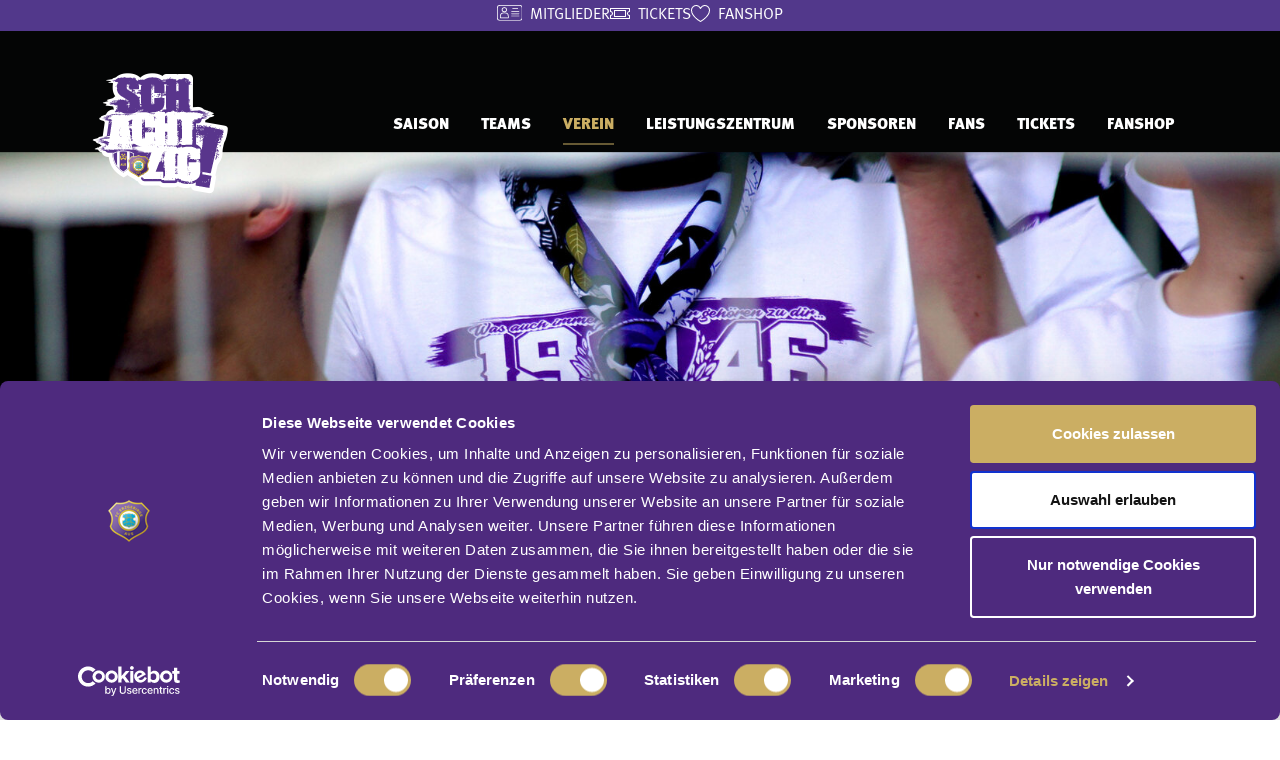

--- FILE ---
content_type: text/html; charset=utf-8
request_url: https://www.fc-erzgebirge.de/verein/mitglieder
body_size: 6646
content:
<!DOCTYPE html>
<html lang="de">
<head>

<meta charset="utf-8">
<!-- 
	Based on the TYPO3 Bootstrap Package by Benjamin Kott - https://www.bootstrap-package.com/

	This website is powered by TYPO3 - inspiring people to share!
	TYPO3 is a free open source Content Management Framework initially created by Kasper Skaarhoj and licensed under GNU/GPL.
	TYPO3 is copyright 1998-2026 of Kasper Skaarhoj. Extensions are copyright of their respective owners.
	Information and contribution at https://typo3.org/
-->


<link rel="shortcut icon" href="/typo3conf/ext/sitepackage/Resources/Public/Icons/favicon.ico" type="image/vnd.microsoft.icon">
<title>Mitglieder - FC Erzgebirge Aue</title>
<meta http-equiv="x-ua-compatible" content="IE=edge" />
<meta name="generator" content="TYPO3 CMS" />
<meta name="viewport" content="width=device-width, initial-scale=1, minimum-scale=1" />
<meta name="robots" content="index,follow" />
<meta name="twitter:card" content="summary" />
<meta name="apple-mobile-web-app-capable" content="no" />
<meta name="google" content="notranslate" />

<link rel="stylesheet" type="text/css" href="/typo3temp/assets/bootstrappackage/fonts/284ba9c5345a729d38fc3d3bb72eea6caaef6180abbc77928e15e42297d05f8b/webfont.css?1769052993" media="all">
<link rel="stylesheet" type="text/css" href="/typo3temp/assets/compressed/merged-d10ea4a3d2d3841fe74e79cf040b4d61-fc820e8a2d65f2192fef3c4b72951533.css?1672844969" media="all">
<link rel="stylesheet" type="text/css" href="/typo3temp/assets/compressed/merged-8da7f3a96c0a234ad537d2dc704b7cdb-4b6fffbc8c5750db6a1e1858e26f22a8.css?1751881753" media="all">
<link as="font" crossorigin="anonymous" rel="preload" type="font/woff2" href="/typo3conf/ext/sitepackage/Resources/Public/Fonts/MetaPro-Normal.woff2?1672842925" >
<link as="font" crossorigin="anonymous" rel="preload" type="font/woff2" href="/typo3conf/ext/sitepackage/Resources/Public/Fonts/MetaPro-NormalItalic.woff2?1672842925" >
<link as="font" crossorigin="anonymous" rel="preload" type="font/woff2" href="/typo3conf/ext/sitepackage/Resources/Public/Fonts/MetaPro-Book.woff2?1672842925" >
<link as="font" crossorigin="anonymous" rel="preload" type="font/woff2" href="/typo3conf/ext/sitepackage/Resources/Public/Fonts/MetaPro-BookItalic.woff2?1672842925" >
<link as="font" crossorigin="anonymous" rel="preload" type="font/woff2" href="/typo3conf/ext/sitepackage/Resources/Public/Fonts/MetaPro-Medium.woff2?1672842925" >
<link as="font" crossorigin="anonymous" rel="preload" type="font/woff2" href="/typo3conf/ext/sitepackage/Resources/Public/Fonts/MetaPro-MediumItalic.woff2?1672842925" >
<link as="font" crossorigin="anonymous" rel="preload" type="font/woff2" href="/typo3conf/ext/sitepackage/Resources/Public/Fonts/MetaPro-Bold.woff2?1672842925" >
<link as="font" crossorigin="anonymous" rel="preload" type="font/woff2" href="/typo3conf/ext/sitepackage/Resources/Public/Fonts/MetaPro-BoldItalic.woff2?1672842925" >
<link as="font" crossorigin="anonymous" rel="preload" type="font/woff2" href="/typo3conf/ext/sitepackage/Resources/Public/Fonts/MetaPro-Black.woff2?1672842925" >
<link as="font" crossorigin="anonymous" rel="preload" type="font/woff2" href="/typo3conf/ext/sitepackage/Resources/Public/Fonts/MetaPro-BlackItalic.woff2?1672842925" >


<script src="/typo3temp/assets/compressed/merged-9868804c1acd13b843a479d697d6b91e-ce3b13d81af520a7ec0a7e6b178438e3.js?1672844969"></script>



<script id="Cookiebot" src="https://consent.cookiebot.com/uc.js" data-cbid="f6e54140-f052-4da4-aa78-0bde4ce61240" type="text/javascript" async></script>        <link rel="prev" href="/verein/geschichte"><link rel="next" href="/verein/mitgliedsantrag">  <script type="text/plain" data-cookieconsent="statistics">
    (function() {
      var gtagScript = document.createElement('script');
      gtagScript.src = 'https://www.googletagmanager.com/gtag/js?id=G-TWPE40Y4F6';
      gtagScript.async = true;
      document.head.appendChild(gtagScript);

      window.dataLayer = window.dataLayer || [];
      function gtag(){dataLayer.push(arguments);}
      gtag('js', new Date());
      gtag('config', 'G-TWPE40Y4F6'); 
    })();
  </script>
<link rel="canonical" href="/verein/mitglieder"/>
</head>
<body id="p8377" class="page-8377 pagelevel-2 language-0 backendlayout-default layout-default">
















<div id="top"></div><div class="body-bg"
         style=""
    ><a class="visually-hidden-focusable" href="#page-content"><span>Zum Hauptinhalt springen</span></a><header id="page-header" class="bp-page-header navbar navbar-mainnavigation navbar-has-image navbar-top"><div class="second-header"><a class="match-highlight__link match-highlight__link--mitglieder second-header--link second-header--no-gap text-white font-size--sm link--no-underline" title="MITGLIEDER" target="_blank" href="https://www.fc-erzgebirge.de/verein/mitglieder"><span>MITGLIEDER</span></a><a class="match-highlight__link match-highlight__link--tickets second-header--link second-header--no-gap text-white font-size--sm link--no-underline" title="TICKETS" target="_blank" href="https://www.fc-erzgebirge.de/tickets/ticketinfos"><span>TICKETS</span></a><a class="match-highlight__link match-highlight__link--shop second-header--link second-header--no-gap text-white font-size--sm link--no-underline" title="FANSHOP" target="_blank" href="https://www.fc-erzgebirge.de/fanshop"><span>FANSHOP</span></a></div><div class="container"><a class="navbar-brand navbar-brand-image" title="Zur Startseite" href="/"><img class="navbar-brand-logo-normal" src="/typo3conf/ext/sitepackage/Resources/Public/Images/logo.png" alt="Logo" height="143" width="143"><img class="navbar-brand-logo-inverted" src="/typo3conf/ext/sitepackage/Resources/Public/Images/logo-inverted.svg" alt="Logo" height="143" width="143"></a><button class="navbar-toggler collapsed" type="button" data-toggle="collapse" data-bs-toggle="collapse" data-target="#mainnavigation" data-bs-target="#mainnavigation" aria-controls="mainnavigation" aria-expanded="false" aria-label="Navigation umschalten"><span class="navbar-toggler-icon"></span><span class="navbar-toggler__text">Menü</span></button><div class="second-header second-header--mobile"><a class="match-highlight__link match-highlight__link--mitglieder second-header--link second-header--no-gap text-white font-size--md link--no-underline" title="MITGLIEDER" target="_blank" href="https://www.fc-erzgebirge.de/verein/mitglieder"></a><a class="match-highlight__link match-highlight__link--tickets second-header--link second-header--no-gap text-white font-size--md link--no-underline" title="TICKETS" target="_blank" href="https://www.fc-erzgebirge.de/tickets/ticketinfos"></a><a class="match-highlight__link match-highlight__link--shop second-header--link second-header--no-gap text-white font-size--md link--no-underline" title="FANSHOP" target="_blank" href="https://www.fc-erzgebirge.de/fanshop"></a></div><nav id="mainnavigation" class="collapse navbar-collapse"><ul class="navbar-nav"><li class="nav-item dropdown dropdown-hover"><a
                                href="/aktuelles"
                                id="nav-item-89"
                                class="nav-link dropdown-toggle"
                                target="_self"
                                rel=""
                                aria-haspopup="true"
                                aria-expanded="false"
                            ><span class="nav-link-text font-weight--boldest">SAISON</span></a><ul class="dropdown-menu" aria-labelledby="nav-item-89"><li><a
                                                        href="/aktuelles"
                                                        class="dropdown-item "
                                                        target="_self"
                                                        rel=""
                                                    ><span class="dropdown-text">Aktuelles</span></a></li><li><a
                                                        href="/saison/spieltage"
                                                        class="dropdown-item "
                                                        target="_self"
                                                        rel=""
                                                    ><span class="dropdown-text">Spieltage</span></a></li><li><a
                                                        href="/saison/tabelle"
                                                        class="dropdown-item "
                                                        target="_self"
                                                        rel=""
                                                    ><span class="dropdown-text">Tabelle</span></a></li><li><a
                                                        href="/spielplan/spielplan-202425-1"
                                                        class="dropdown-item "
                                                        target="_self"
                                                        rel=""
                                                    ><span class="dropdown-text">Spielplan</span></a></li><li><a
                                                        href="/saison/presse"
                                                        class="dropdown-item "
                                                        target="_self"
                                                        rel=""
                                                    ><span class="dropdown-text">Presse</span></a></li></ul></li><li class="nav-item dropdown dropdown-hover"><a
                                href="/teams/1-mannschaft-2025"
                                id="nav-item-90"
                                class="nav-link dropdown-toggle"
                                target="_self"
                                rel=""
                                aria-haspopup="true"
                                aria-expanded="false"
                            ><span class="nav-link-text font-weight--boldest">TEAMS</span></a><ul class="dropdown-menu" aria-labelledby="nav-item-90"><li><a
                                                        href="/teams/1-mannschaft-2025"
                                                        class="dropdown-item "
                                                        target="_self"
                                                        rel=""
                                                    ><span class="dropdown-text">1. Mannschaft</span></a></li><li><a
                                                        href="/teams/nachwuchs-2526/u19-a-junioren"
                                                        class="dropdown-item "
                                                        target="_self"
                                                        rel=""
                                                    ><span class="dropdown-text">Nachwuchs</span></a></li><li><a
                                                        href="/teams/frauen2526/1-frauen"
                                                        class="dropdown-item "
                                                        target="_self"
                                                        rel=""
                                                    ><span class="dropdown-text">Frauen</span></a></li><li><a
                                                        href="/teams/vereinsspielplan"
                                                        class="dropdown-item "
                                                        target="_self"
                                                        rel=""
                                                    ><span class="dropdown-text">Vereinsspielplan</span></a></li><li><a
                                                        href="/traditionsteam"
                                                        class="dropdown-item "
                                                        target="_self"
                                                        rel=""
                                                    ><span class="dropdown-text">Traditionsteam</span></a></li></ul></li><li class="nav-item active dropdown dropdown-hover"><a
                                href="/verein/nachhaltigkeit"
                                id="nav-item-91"
                                class="nav-link dropdown-toggle"
                                target="_self"
                                rel=""
                                aria-haspopup="true"
                                aria-expanded="false"
                            ><span class="nav-link-text font-weight--boldest">VEREIN</span></a><ul class="dropdown-menu" aria-labelledby="nav-item-91"><li><a
                                                        href="/verein/nachhaltigkeit"
                                                        class="dropdown-item "
                                                        target="_self"
                                                        rel=""
                                                    ><span class="dropdown-text">Nachhaltigkeit</span></a></li><li><a
                                                        href="/verein/spendenkonto"
                                                        class="dropdown-item "
                                                        target="_self"
                                                        rel=""
                                                    ><span class="dropdown-text">Spendenkonto</span></a></li><li><a
                                                        href="/verein/ansprechpartner"
                                                        class="dropdown-item "
                                                        target="_self"
                                                        rel=""
                                                    ><span class="dropdown-text">Ansprechpartner</span></a></li><li><a
                                                        href="/verein/jobs"
                                                        class="dropdown-item "
                                                        target="_self"
                                                        rel=""
                                                    ><span class="dropdown-text">Jobs</span></a></li><li><a
                                                        href="/verein/gremien/vorstand"
                                                        class="dropdown-item "
                                                        target="_self"
                                                        rel=""
                                                    ><span class="dropdown-text">Gremien</span></a></li><li><a
                                                        href="/verein/geschichte"
                                                        class="dropdown-item "
                                                        target="_self"
                                                        rel=""
                                                    ><span class="dropdown-text">Geschichte</span></a></li><li><a
                                                        href="/verein/mitglieder"
                                                        class="dropdown-item active"
                                                        target="_self"
                                                        rel=""
                                                    ><span class="dropdown-text">Mitglieder <span class="visually-hidden">(current)</span></span></a></li><li><a
                                                        href="/verein/mitgliedsantrag"
                                                        class="dropdown-item "
                                                        target="_self"
                                                        rel=""
                                                    ><span class="dropdown-text">Mitgliedsantrag</span></a></li><li><a
                                                        href="/verein/lebenslange-mitgliedschaft"
                                                        class="dropdown-item "
                                                        target="_self"
                                                        rel=""
                                                    ><span class="dropdown-text">lebenslange Mitgliedschaft</span></a></li><li><a
                                                        href="/verein/geschenkmitgliedschaft"
                                                        class="dropdown-item "
                                                        target="_self"
                                                        rel=""
                                                    ><span class="dropdown-text">Geschenkmitgliedschaft</span></a></li><li><a
                                                        href="/verein/abteilungen"
                                                        class="dropdown-item "
                                                        target="_self"
                                                        rel=""
                                                    ><span class="dropdown-text">Abteilungen</span></a></li><li><a
                                                        href="/verein/satzung"
                                                        class="dropdown-item "
                                                        target="_self"
                                                        rel=""
                                                    ><span class="dropdown-text">Satzung</span></a></li><li><a
                                                        href="/verein/stadion/erzgebirgsstadion"
                                                        class="dropdown-item "
                                                        target="_self"
                                                        rel=""
                                                    ><span class="dropdown-text">Stadion</span></a></li></ul></li><li class="nav-item dropdown dropdown-hover"><a
                                href="/leistungszentrum/news"
                                id="nav-item-92"
                                class="nav-link dropdown-toggle"
                                target="_self"
                                rel=""
                                aria-haspopup="true"
                                aria-expanded="false"
                            ><span class="nav-link-text font-weight--boldest">LEISTUNGSZENTRUM</span></a><ul class="dropdown-menu" aria-labelledby="nav-item-92"><li><a
                                                        href="/leistungszentrum/news"
                                                        class="dropdown-item "
                                                        target="_self"
                                                        rel=""
                                                    ><span class="dropdown-text">News</span></a></li><li><a
                                                        href="/leistungszentrum/leitbild"
                                                        class="dropdown-item "
                                                        target="_self"
                                                        rel=""
                                                    ><span class="dropdown-text">Leitbild &amp; strategische Ausrichtung</span></a></li><li><a
                                                        href="/leistungszentrum/leitbild-kinderschutz"
                                                        class="dropdown-item "
                                                        target="_self"
                                                        rel=""
                                                    ><span class="dropdown-text">Leitbild Kinderschutz</span></a></li><li><a
                                                        href="/leistungszentrum/fussballausbildung"
                                                        class="dropdown-item "
                                                        target="_self"
                                                        rel=""
                                                    ><span class="dropdown-text">Fußballausbildung</span></a></li><li><a
                                                        href="/leistungszentrum/konzeption-schulischer-betreuung"
                                                        class="dropdown-item "
                                                        target="_self"
                                                        rel=""
                                                    ><span class="dropdown-text">Konzeption schulischer Betreuung</span></a></li><li><a
                                                        href="/leistungszentrum/duale-karriere"
                                                        class="dropdown-item "
                                                        target="_self"
                                                        rel=""
                                                    ><span class="dropdown-text">duale Karriere</span></a></li><li><a
                                                        href="/leistungszentrum/internat-und-betreuung"
                                                        class="dropdown-item "
                                                        target="_self"
                                                        rel=""
                                                    ><span class="dropdown-text">Internat und Betreuung</span></a></li><li><a
                                                        href="/leistungszentrum/verhaltenskodex-trainer"
                                                        class="dropdown-item "
                                                        target="_self"
                                                        rel=""
                                                    ><span class="dropdown-text">Verhaltenskodex</span></a></li><li><a
                                                        href="/leistungszentrum/probetraining"
                                                        class="dropdown-item "
                                                        target="_self"
                                                        rel=""
                                                    ><span class="dropdown-text">Probetraining</span></a></li><li><a
                                                        href="/leistungszentrum/veilchencamps"
                                                        class="dropdown-item "
                                                        target="_self"
                                                        rel=""
                                                    ><span class="dropdown-text">Veilchencamps</span></a></li></ul></li><li class="nav-item dropdown dropdown-hover"><a
                                href="/sponsoren/sponsorenvorstellungen"
                                id="nav-item-93"
                                class="nav-link dropdown-toggle"
                                target="_self"
                                rel=""
                                aria-haspopup="true"
                                aria-expanded="false"
                            ><span class="nav-link-text font-weight--boldest">SPONSOREN</span></a><ul class="dropdown-menu" aria-labelledby="nav-item-93"><li><a
                                                        href="/sponsoren/sponsorenvorstellungen"
                                                        class="dropdown-item "
                                                        target="_self"
                                                        rel=""
                                                    ><span class="dropdown-text">Sponsorenvorstellungen</span></a></li><li><a
                                                        href="/sponsoren/sponsoring"
                                                        class="dropdown-item "
                                                        target="_self"
                                                        rel=""
                                                    ><span class="dropdown-text">Sponsoring</span></a></li><li><a
                                                        href="/sponsoren/uebersicht"
                                                        class="dropdown-item "
                                                        target="_self"
                                                        rel=""
                                                    ><span class="dropdown-text">Übersicht</span></a></li><li><a
                                                        href="/sponsoren/foerderkreis"
                                                        class="dropdown-item "
                                                        target="_self"
                                                        rel=""
                                                    ><span class="dropdown-text">Förderkreis</span></a></li></ul></li><li class="nav-item dropdown dropdown-hover"><a
                                href="/fans/fan-news"
                                id="nav-item-94"
                                class="nav-link dropdown-toggle"
                                target="_self"
                                rel=""
                                aria-haspopup="true"
                                aria-expanded="false"
                            ><span class="nav-link-text font-weight--boldest">FANS</span></a><ul class="dropdown-menu" aria-labelledby="nav-item-94"><li><a
                                                        href="/fans/fan-news"
                                                        class="dropdown-item "
                                                        target="_self"
                                                        rel=""
                                                    ><span class="dropdown-text">Fan-News</span></a></li><li><a
                                                        href="/fans/offizielle-fanclubs"
                                                        class="dropdown-item "
                                                        target="_self"
                                                        rel=""
                                                    ><span class="dropdown-text">Offizielle Fanclubs</span></a></li><li><a
                                                        href="/fans/fanbeauftragter"
                                                        class="dropdown-item "
                                                        target="_self"
                                                        rel=""
                                                    ><span class="dropdown-text">Fanbeauftragter</span></a></li><li><a
                                                        href="/fans/team-barrierefrei"
                                                        class="dropdown-item "
                                                        target="_self"
                                                        rel=""
                                                    ><span class="dropdown-text">Team Barrierefrei</span></a></li><li><a
                                                        href="/fans/steigerfunk"
                                                        class="dropdown-item "
                                                        target="_self"
                                                        rel=""
                                                    ><span class="dropdown-text">Steigerfunk</span></a></li><li><a
                                                        href="/fans/audioguide-fuer-sehbehinderte"
                                                        class="dropdown-item "
                                                        target="_self"
                                                        rel=""
                                                    ><span class="dropdown-text">Audioguide für Sehbehinderte</span></a></li><li><a
                                                        href="/fans/fanprojekt"
                                                        class="dropdown-item "
                                                        target="_self"
                                                        rel=""
                                                    ><span class="dropdown-text">Fanprojekt</span></a></li><li><a
                                                        href="/fans/infos-fuer-gaestefans"
                                                        class="dropdown-item "
                                                        target="_self"
                                                        rel=""
                                                    ><span class="dropdown-text">Infos für Gästefans</span></a></li><li><a
                                                        href="/fans/gruesse-auf-der-videowand"
                                                        class="dropdown-item "
                                                        target="_self"
                                                        rel=""
                                                    ><span class="dropdown-text">Grüße auf der Videowand</span></a></li><li><a
                                                        href="/fans/kidsclub"
                                                        class="dropdown-item "
                                                        target="_self"
                                                        rel=""
                                                    ><span class="dropdown-text">KidsClub</span></a></li></ul></li><li class="nav-item dropdown dropdown-hover"><a
                                href="/tickets/ticketinfos"
                                id="nav-item-95"
                                class="nav-link dropdown-toggle"
                                target="_self"
                                rel=""
                                aria-haspopup="true"
                                aria-expanded="false"
                            ><span class="nav-link-text font-weight--boldest">TICKETS</span></a><ul class="dropdown-menu" aria-labelledby="nav-item-95"><li><a
                                                        href="https://customer59.ticketing.cloud.sap/shop?shopid=103"
                                                        class="dropdown-item "
                                                        target="_blank"
                                                        rel="noopener noreferrer"
                                                    ><span class="dropdown-text">OnlineShop</span></a></li><li><a
                                                        href="/tickets/ticketinfos"
                                                        class="dropdown-item "
                                                        target="_self"
                                                        rel=""
                                                    ><span class="dropdown-text">Ticketinfos</span></a></li><li><a
                                                        href="/tickets/vip-tickets"
                                                        class="dropdown-item "
                                                        target="_self"
                                                        rel=""
                                                    ><span class="dropdown-text">VIP-Tickets</span></a></li><li><a
                                                        href="/tickets/vorverkaufsstellen"
                                                        class="dropdown-item "
                                                        target="_self"
                                                        rel=""
                                                    ><span class="dropdown-text">Vorverkaufsstellen</span></a></li><li><a
                                                        href="/tickets/stadionfuehrungen"
                                                        class="dropdown-item "
                                                        target="_self"
                                                        rel=""
                                                    ><span class="dropdown-text">Stadionführungen</span></a></li></ul></li><li class="nav-item"><a
                                href="https://www.fc-erzgebirge.shop"
                                id="nav-item-8360"
                                class="nav-link "
                                target="_self"
                                rel=""
                                aria-haspopup="false"
                                aria-expanded="true"
                            ><span class="nav-link-text font-weight--boldest">FANSHOP</span></a></li></ul></nav><div class="navbar-brand-slogan"><img alt="Im Schacht brennt Licht" src="/typo3conf/ext/sitepackage/Resources/Public/Images/schacht.png" width="220" height="161" /></div></div></header><a id="c17484"></a><div id="carousel-17484" class="carousel carousel-small carousel-fade slide" data-interval="5000" data-wrap="true" data-ride="carousel" data-bs-interval="5000" data-bs-wrap="true" data-bs-ride="carousel"><div class="carousel-inner"><div class="item active carousel-item carousel-item-layout-secondary carousel-item-type-background_image" data-itemno="0" style=""><div class="carousel-backgroundimage-container"><div id="carousel-backgroundimage-17484-31" class="carousel-backgroundimage"><style>#carousel-backgroundimage-17484-31 { background-image: url('/fileadmin/_processed_/1/e/csm_DSC03110_ad7ecbeac7.jpg'); } @media (min-width: 576px) { #carousel-backgroundimage-17484-31 { background-image: url('/fileadmin/_processed_/1/e/csm_DSC03110_b102991dbe.jpg'); } } @media (min-width: 768px) { #carousel-backgroundimage-17484-31 { background-image: url('/fileadmin/_processed_/1/e/csm_DSC03110_bca4e89fe5.jpg'); } } @media (min-width: 992px) { #carousel-backgroundimage-17484-31 { background-image: url('/fileadmin/_processed_/1/e/csm_DSC03110_eb85c319af.jpg'); } } @media (min-width: 1200px) { #carousel-backgroundimage-17484-31 { background-image: url('/fileadmin/_processed_/1/e/csm_DSC03110_d52a39addb.jpg'); } } @media (min-width: 1400px) { #carousel-backgroundimage-17484-31 { background-image: url('/fileadmin/_processed_/1/e/csm_DSC03110_47cb272d1a.jpg'); } } </style></div></div><div class="carousel-content"></div></div></div></div><div id="page-content" class="bp-page-content main-section"><!--TYPO3SEARCH_begin--><div class="section section-default"><div id="c17500" class="frame frame-size-default frame-default frame-type-header frame-layout-default frame-background-light frame-no-backgroundimage frame-space-before-none frame-space-after-none"><div class="frame-group-container"><div class="frame-group-inner"><div class="frame-container frame-container-default"><div class="frame-inner"><header><h2 class="   "><span>Mitgliedschaft</span></h2></header></div></div></div></div></div><div id="c17485" class="frame frame-size-default frame-default frame-type-container_2_columns frame-layout-default frame-background-light frame-no-backgroundimage frame-space-before-none frame-space-after-none"><div class="frame-group-container"><div class="frame-group-inner"><div class="frame-container frame-container-default"><div class="frame-inner"><div class="contentcontainer" data-container-identifier="container_2_columns"><div class="contentcontainer-column" data-container-column="left"><div id="c17490" class="frame frame-size-default frame-default frame-type-image frame-layout-default frame-background-light frame-no-backgroundimage frame-space-before-none frame-space-after-none"><div class="frame-group-container"><div class="frame-group-inner"><div class="frame-container frame-container-default"><div class="frame-inner"><header><h3 class="  none none"><span>Schachtausweis</span></h3></header><div class="gallery-row"><div class="gallery-item gallery-item-size-1"><figure class="image"><a class="lightbox" rel="lightbox-group-17490" href="/fileadmin/_processed_/6/0/csm_frontmga4_1_b224b17d51.png" data-lightbox-width="1200" data-lightbox-height="768" data-lightbox-caption=""><picture><source data-variant="default" data-maxwidth="620" media="(min-width: 1400px)" srcset="/fileadmin/_processed_/6/0/csm_frontmga4_1_831efb0dc9.png 1x"><source data-variant="xlarge" data-maxwidth="530" media="(min-width: 1200px)" srcset="/fileadmin/_processed_/6/0/csm_frontmga4_1_e0b8f2a957.png 1x"><source data-variant="large" data-maxwidth="440" media="(min-width: 992px)" srcset="/fileadmin/_processed_/6/0/csm_frontmga4_1_af467cb957.png 1x"><source data-variant="medium" data-maxwidth="320" media="(min-width: 768px)" srcset="/fileadmin/_processed_/6/0/csm_frontmga4_1_3a70d60c79.png 1x"><source data-variant="small" data-maxwidth="500" media="(min-width: 576px)" srcset="/fileadmin/_processed_/6/0/csm_frontmga4_1_305389073a.png 1x"><source data-variant="extrasmall" data-maxwidth="374"  srcset="/fileadmin/_processed_/6/0/csm_frontmga4_1_beeeffd308.png 1x"><img loading="lazy" src="/fileadmin/_processed_/6/0/csm_frontmga4_1_ac094136ce.png" width="620" height="398" intrinsicsize="620x398" title="" alt=""></picture></a></figure></div></div></div></div></div></div></div><div id="c17498" class="frame frame-size-default frame-default frame-type-text frame-layout-default frame-background-light frame-no-backgroundimage frame-space-before-none frame-space-after-none"><div class="frame-group-container"><div class="frame-group-inner"><div class="frame-container frame-container-default"><div class="frame-inner"><header><h3 class="  none none"><span>Kontakt</span></h3></header><div class="well"><p>Telefon: 03771-598233737<br> Fax:&nbsp; 03771-598233029<br> eMail: <a href="mailto:mitglieder@fc-erzgebirge.de" class="link-mail">mitglieder@fc-erzgebirge.de</a></p></div></div></div></div></div></div></div><div class="contentcontainer-column" data-container-column="right"><div id="c17488" class="frame frame-size-default frame-default frame-type-text frame-layout-default frame-background-light frame-no-backgroundimage frame-space-before-none frame-space-after-none"><div class="frame-group-container"><div class="frame-group-inner"><div class="frame-container frame-container-default"><div class="frame-inner"><header><h3 class="  none none"><span>Vorteile</span></h3></header><ul class="list-normal"><li>10 % Rabatt beim Kauf von nicht ermäßigten oder reduzierten Fanartikeln im Fan- &amp; OnlineShop</li><li>Ausstellung eines personalisierten Mitgliedsausweises</li><li>exklusiver Mitgliederschal</li><li>Mitgliedertarif für Saison-Abotickets (Liga-Heimspiele)</li><li>Vorkaufsrecht bei ausgewählten Liga- und DFB-Pokalspielen</li><li>Stimm- und Mitspracherecht bei der jährlichen Mitgliederversammlung</li></ul></div></div></div></div></div><div id="c17491" class="frame frame-size-default frame-default frame-type-text frame-layout-default frame-background-light frame-no-backgroundimage frame-space-before-none frame-space-after-none"><div class="frame-group-container"><div class="frame-group-inner"><div class="frame-container frame-container-default"><div class="frame-inner"><p>Tragen auch Sie Lila-Weiß im Herzen? Fiebern Sie Spieltag für Spieltag mit unseren Jungs auf dem Spielfeld mit? Interessiert Sie das Geschehen im Verein? Machen Sie Ihre Leidenschaft ganz offiziell! Unterstützen Sie Ihre Mannschaft mit einer Veilchen- Mitgliedschaft. Sie werden nicht nur Teil einer langen Tradition. Sie genießen darüber hinaus die mit einer Mitgliedschaft verbundenen Vorteile in vollen Zügen.</p></div></div></div></div></div><div id="c17499" class="frame frame-size-default frame-default frame-type-text frame-layout-default frame-background-light frame-no-backgroundimage frame-space-before-none frame-space-after-none"><div class="frame-group-container"><div class="frame-group-inner"><div class="frame-container frame-container-default"><div class="frame-inner"><p><a href="https://www.fc-erzgebirge.de/verein/mitgliedsantrag" target="_blank" class="btn btn-primary">Onlineantrag</a>&nbsp; <a href="/fileadmin/newsletter/mitglied/Beschl._Beitragsordnung_des_FC_Erzgebirge_Aue_e.V._vom_18.11.23.pdf" class="btn btn-primary">Beitragsordnung</a>&nbsp; <a href="/fileadmin/user_upload/Mitgliederwerbung_Flyer_DL_23_24_druck.pdf" class="btn btn-primary">Druckversion</a></p></div></div></div></div></div></div></div></div></div></div></div></div><div id="c26620" class="frame frame-size-default frame-default frame-type-html frame-layout-default frame-background-light frame-no-backgroundimage frame-space-before-none frame-space-after-none"><div class="frame-group-container"><div class="frame-group-inner"><div class="frame-container frame-container-default"><div class="frame-inner"><embed style="width: 100%;height: 400px;" src="/fileadmin/user_upload/html/fce-mv.html"></div></div></div></div></div></div><!--TYPO3SEARCH_end--></div><footer id="page-footer" class="bp-page-footer"><section class="section footer-section footer-section-sponsors background--primary"><div class="container"><div class="swiper-container swiper--sponsor user-select-none"><div class="swiper"><div class="swiper-wrapper"><div class="swiper-slide"><img src="/fileadmin/sponsors/aok-plus.png" width="767" height="231" alt="" /></div><div class="swiper-slide"><img src="/fileadmin/sponsors/burdenski.png" width="523" height="231" alt="" /></div><div class="swiper-slide"><img src="/fileadmin/sponsors/cac_2024.png" width="516" height="277" alt="" /></div><div class="swiper-slide"><img src="/fileadmin/sponsors/erzgebirgs-sparkasse.png" width="721" height="323" alt="" /></div><div class="swiper-slide"><img src="/fileadmin/sponsors/guk.png" width="523" height="231" alt="" /></div><div class="swiper-slide"><img src="/fileadmin/sponsors/mbr.png.old" width="0" height="0" alt="" /></div><div class="swiper-slide"><img src="/fileadmin/sponsors/mbr.png" width="323" height="323" alt="" /></div><div class="swiper-slide"><img src="/fileadmin/sponsors/nickelhuette-aue.png" width="1643" height="330" alt="" /></div><div class="swiper-slide"><img src="/fileadmin/sponsors/SKS_1c.png" width="632" height="416" alt="" /></div><div class="swiper-slide"><img src="/fileadmin/sponsors/turbo-fuer-talente.png" width="747" height="231" alt="" /></div><div class="swiper-slide"><img src="/fileadmin/sponsors/Vollmann_logo.png" width="1643" height="330" alt="" /></div><div class="swiper-slide"><img src="/fileadmin/sponsors/wernesgruener.png" width="71" height="64" alt="" /></div></div></div></div></div></section><section class="section footer-section footer-section-content"><div class="container"><div class="section-row"><div class="section-column footer-section-content-column footer-section-content-column-left"></div><div class="section-column footer-section-content-column footer-section-content-column-middle"></div><div class="section-column footer-section-content-column footer-section-content-column-right"></div></div></div></section><section class="section footer-section footer-section-meta background--tertiary"><div class="frame frame-background-none frame-space-before-none frame-space-after-none"><div class="frame-group-container"><div class="frame-group-inner"><div class="frame-container"><div class="frame-inner"><div class="container"><div class="section-row"><a href="/"><div class="footerLogo"><img alt="FC Erzgebirge Aue Logo" src="/typo3conf/ext/sitepackage/Resources/Public/Images/logo_large.png" width="1000" height="1000" /></div></a><!-- !important -- this file unique and does NOT override a parent file --><div class="contact"><p class="h5 mb-4">Kontakt</p><p class="no-margin--bottom text-white">FC Erzgebirge Aue e. V.</p><p class="no-margin--bottom text-white">Gerd-Schädlich-Platz 1</p><p class="no-margin--bottom text-white">08280 Aue - Bad Schlema</p></div><div class="footer-meta"><p class="h5 mb-4">Rechtliches</p><ul id="meta_menu" class="meta-menu"><li class=""><a
                    href="/haftungsausschluss"
                    target="_self"
                    rel=""
                ><span>Haftungsausschluss</span></a></li><li class=""><a
                    href="/datenschutz"
                    target="_self"
                    rel=""
                ><span>Datenschutz</span></a></li><li class=""><a
                    href="/impressum"
                    target="_self"
                    rel=""
                ><span>Impressum</span></a></li></ul></div><div class="footer-sociallinks"><p class="h5">Social Media</p><div class="sociallinks"><ul class="sociallinks-list"><li class="sociallinks-item sociallinks-item-facebook" title="Facebook"><a class="sociallinks-link sociallinks-link-facebook" href="https://www.facebook.com/FCErzgebirgeAue/" rel="noopener" target="_blank"><span class="sociallinks-link-icon bootstrappackageicon bootstrappackageicon-facebook"></span><span class="sociallinks-link-label">Facebook</span></a></li><li class="sociallinks-item sociallinks-item-twitter" title="Twitter"><a class="sociallinks-link sociallinks-link-twitter" href="https://twitter.com/FCErzgebirgeAue" rel="noopener" target="_blank"><span class="sociallinks-link-icon bootstrappackageicon bootstrappackageicon-twitter"></span><span class="sociallinks-link-label">Twitter</span></a></li><li class="sociallinks-item sociallinks-item-instagram" title="Instagram"><a class="sociallinks-link sociallinks-link-instagram" href="https://www.instagram.com/fcerzgebirgeaue" rel="noopener" target="_blank"><span class="sociallinks-link-icon bootstrappackageicon bootstrappackageicon-instagram"></span><span class="sociallinks-link-label">Instagram</span></a></li><li class="sociallinks-item sociallinks-item-youtube" title="YouTube"><a class="sociallinks-link sociallinks-link-youtube" href="https://www.youtube.com/channel/UChnv2SceLVgWU-mRoOVGKSA" rel="noopener" target="_blank"><span class="sociallinks-link-icon bootstrappackageicon bootstrappackageicon-youtube"></span><span class="sociallinks-link-label">YouTube</span></a></li><li class="sociallinks-item sociallinks-item-tiktok" title="TikTok"><a class="sociallinks-link sociallinks-link-tiktok" href="https://www.tiktok.com/@fcerzgebirge" rel="noopener" target="_blank"><span class="sociallinks-link-icon bootstrappackageicon bootstrappackageicon-tiktok"></span><span class="sociallinks-link-label">TikTok</span></a></li></ul></div></div></div></div></div></div></div></div></div></section></footer><a class="scroll-top" title="Nach oben rollen" href="#top"><span class="scroll-top-icon"></span></a></div>
<script src="/typo3temp/assets/compressed/merged-ad0afdeb4de0912244794078292773d4-6d86b5bc7a2909eb980ccf42e2b06246.js?1672844969"></script>
<script src="/typo3temp/assets/compressed/merged-184ac7e249e4364a9ab78e8148e28237-c6ce46533b3900b8cf1388c49d14100a.js?1672846834"></script>


</body>
</html>

--- FILE ---
content_type: text/html; charset=utf-8
request_url: https://www.fc-erzgebirge.de/fileadmin/user_upload/html/fce-mv.html
body_size: 794
content:
<!DOCTYPE HTML>
<html>
<head>  
<script>
window.onload = function () {

var chart = new CanvasJS.Chart("chartContainer", {
	animationEnabled: true,
	title:{
		text: "Mitgliederentwicklung beim FCE"
	},
	axisX: {
		valueFormatString: "MMM,YY"
	},
	axisY: {
		title: "Anzahl",
		suffix: ""
	},
	legend:{
		cursor: "pointer",
		fontSize: 16,
		itemclick: toggleDataSeries
	},
	toolTip:{
		shared: true
	},
	data: [{
		name: "Gesamt",
		type: "spline",
		yValueFormatString: "",
		showInLegend: true,
		dataPoints: [
			{ x: new Date(2008,0,1), y: 1132 },
			{ x: new Date(2009,0,1), y: 1201 },
			{ x: new Date(2010,0,1), y: 1302 },
			{ x: new Date(2011,0,1), y: 2004 },
			{ x: new Date(2012,0,1), y: 2446 },
			{ x: new Date(2013,0,1), y: 2540 },
			{ x: new Date(2014,0,1), y: 2562 },
          	{ x: new Date(2015,0,1), y: 2857 },
          	{ x: new Date(2016,0,1), y: 5968 },
          	{ x: new Date(2017,0,1), y: 6751 },
          	{ x: new Date(2018,0,1), y: 6700 },
          	{ x: new Date(2019,0,1), y: 7149 },
          	{ x: new Date(2020,0,1), y: 8609 },
            { x: new Date(2021,0,1), y: 9187},
{ x: new Date(2022,4,27), y: 9310},
{ x: new Date(2023,11,5), y: 9352},
{ x: new Date(2024,5,15), y: 9110},          
{ x: new Date(2024,10,8), y: 9548},
{ x: new Date(2025,2,28), y: 9428},
{ x: new Date(2025,7,6), y: 9633}


		]
	},
	{
		name: "weiblich",
		type: "spline",
		yValueFormatString: "",
		showInLegend: true,
		dataPoints: [
			{ x: new Date(2008,0,1), y: 295 },
			{ x: new Date(2009,0,1), y: 310 },
			{ x: new Date(2010,0,1), y: 330 },
			{ x: new Date(2011,0,1), y: 480 },
			{ x: new Date(2012,0,1), y: 514 },
			{ x: new Date(2013,0,1), y: 507 },
			{ x: new Date(2014,0,1), y: 525 },
          	{ x: new Date(2015,0,1), y: 552 },
          	{ x: new Date(2016,0,1), y: 1220 },
          	{ x: new Date(2017,0,1), y: 1392 },
          	{ x: new Date(2018,0,1), y: 1372 },
          	{ x: new Date(2019,0,1), y: 1500 },
          	{ x: new Date(2020,0,1), y: 1869 },
            { x: new Date(2021,0,1), y: 1977},
{ x: new Date(2022,4,27), y: 2004},
{ x: new Date(2023,5,11), y: 2009},
{ x: new Date(2024,5,15), y: 1938},
{ x: new Date(2024,10,8), y: 2062},
{ x: new Date(2025,2,28), y: 2023},
          { x: new Date(2025,7,6), y: 2083}

		]
	},
	{
		name: "männlich",
		type: "spline",
		yValueFormatString: "",
		showInLegend: true,
		dataPoints: [
			{ x: new Date(2008,0,1), y: 837 },
			{ x: new Date(2009,0,1), y: 891 },
			{ x: new Date(2010,0,1), y: 972 },
			{ x: new Date(2011,0,1), y: 1524 },
			{ x: new Date(2012,0,1), y: 1932 },
			{ x: new Date(2013,0,1), y: 2033 },
			{ x: new Date(2014,0,1), y: 2037 },
          	{ x: new Date(2015,0,1), y: 2305 },
          	{ x: new Date(2016,0,1), y: 4748 },
          	{ x: new Date(2017,0,1), y: 5359 },
          	{ x: new Date(2018,0,1), y: 5328 },
          	{ x: new Date(2019,0,1), y: 5649 },
          	{ x: new Date(2020,0,1), y: 6740 },
            { x: new Date(2021,0,1), y: 7210},
{ x: new Date(2022,4,27), y: 7306},
{ x: new Date(2023,5,11), y: 7334},
{ x: new Date(2024,5,15), y: 7172},
{ x: new Date(2024,10,8), y: 7486},
{ x: new Date(2025,2,28), y: 7405},
{ x: new Date(2025,7,6), y: 7550}
          
		]
	}]
});
chart.render();

function toggleDataSeries(e){
	if (typeof(e.dataSeries.visible) === "undefined" || e.dataSeries.visible) {
		e.dataSeries.visible = false;
	}
	else{
		e.dataSeries.visible = true;
	}
	chart.render();
}

}
</script>
</head>
<body>
<div id="chartContainer" style="height: 370px; max-width: 920px; margin: 0px auto;"></div>
<script src="https://canvasjs.com/assets/script/canvasjs.min.js"></script>
</body>
</html>

--- FILE ---
content_type: image/svg+xml
request_url: https://www.fc-erzgebirge.de/typo3conf/ext/sitepackage/Resources/Public/Icons/x.svg
body_size: 257
content:
<svg id="Gruppe_10754" data-name="Gruppe 10754" xmlns="http://www.w3.org/2000/svg" width="24" height="24" viewBox="0 0 24 24">
  <path id="Pfad_319" d="M302.738,248.259l5.4,7.725h-2.216l-4.407-6.3h0l-.647-.925-5.148-7.364h2.216l4.155,5.943Z" transform="translate(-289.936 -236.668)" fill="#52388b"/>
  <path id="Pfad_320" d="M21.407,0H2.593A2.593,2.593,0,0,0,0,2.593V21.407A2.593,2.593,0,0,0,2.593,24H21.407A2.593,2.593,0,0,0,24,21.407V2.593A2.593,2.593,0,0,0,21.407,0Zm-6.1,20.352-4.46-6.491L5.264,20.352H3.821l6.386-7.423L3.821,3.635H8.692l4.223,6.146L18.2,3.635h1.443l-6.09,7.079h0l6.623,9.639Z" transform="translate(0)" fill="#52388b"/>
</svg>


--- FILE ---
content_type: image/svg+xml
request_url: https://www.fc-erzgebirge.de/typo3conf/ext/sitepackage/Resources/Public/Icons/mitglieder.svg
body_size: 1660
content:
<svg id="mitglieder" xmlns="http://www.w3.org/2000/svg" width="24.551" height="16.277" viewBox="0 0 24.551 16.277">
  <path id="Pfad_321" data-name="Pfad 321" d="M29.73,26.708H10.771a2.8,2.8,0,0,0-2.8,2.8V40.189a2.8,2.8,0,0,0,2.8,2.8H29.73a2.8,2.8,0,0,0,2.8-2.8V29.5a2.8,2.8,0,0,0-2.8-2.8Zm2.032,13.481a2.035,2.035,0,0,1-2.032,2.032H10.771a2.035,2.035,0,0,1-2.032-2.032V29.5a2.035,2.035,0,0,1,2.032-2.032H29.73A2.035,2.035,0,0,1,31.763,29.5Z" transform="translate(-7.975 -26.708)" fill="#fff"/>
  <path id="Pfad_322" data-name="Pfad 322" d="M26.087,62.529H25.006a3.632,3.632,0,0,0-3.628,3.628v1.781a.382.382,0,0,0,.382.382h7.573a.382.382,0,0,0,.382-.382V66.157A3.632,3.632,0,0,0,26.087,62.529Zm2.864,5.028H22.142v-1.4a2.868,2.868,0,0,1,2.863-2.864h1.081a2.868,2.868,0,0,1,2.865,2.864Z" transform="translate(-18.453 -54.712)" fill="#fff"/>
  <path id="Pfad_323" data-name="Pfad 323" d="M31.45,42.624a2.52,2.52,0,1,0-2.52-2.52A2.52,2.52,0,0,0,31.45,42.624Zm0-4.277A1.757,1.757,0,1,1,29.694,40.1a1.757,1.757,0,0,1,1.757-1.757Z" transform="translate(-24.357 -35.21)" fill="#fff"/>
  <path id="Pfad_324" data-name="Pfad 324" d="M75.946,42.846h4.793a.382.382,0,1,0,0-.764H75.946a.382.382,0,1,0,0,.764Z" transform="translate(-60.814 -38.727)" fill="#fff"/>
  <path id="Pfad_325" data-name="Pfad 325" d="M78.4,56H71.357a.382.382,0,0,0,0,.764H78.4a.382.382,0,1,0,0-.764Z" transform="translate(-57.226 -49.607)" fill="#fff"/>
  <path id="Pfad_326" data-name="Pfad 326" d="M78.4,66.543H71.357a.382.382,0,0,0,0,.764H78.4a.382.382,0,1,0,0-.764Z" transform="translate(-57.226 -57.85)" fill="#fff"/>
  <path id="Pfad_327" data-name="Pfad 327" d="M78.4,77.087H71.357a.382.382,0,0,0,0,.764H78.4a.382.382,0,1,0,0-.764Z" transform="translate(-57.226 -66.093)" fill="#fff"/>
</svg>


--- FILE ---
content_type: image/svg+xml
request_url: https://www.fc-erzgebirge.de/typo3conf/ext/sitepackage/Resources/Public/Icons/tickets.svg
body_size: 219
content:
<svg id="Gruppe_7" data-name="Gruppe 7" xmlns="http://www.w3.org/2000/svg" width="20" height="11" viewBox="0 0 20 11">
  <path id="Pfad_3" data-name="Pfad 3" d="M319.5,801h-19a.5.5,0,0,1-.5-.5v-3a.5.5,0,0,1,.5-.5,1.5,1.5,0,1,0,0-3,.5.5,0,0,1-.5-.5v-3a.5.5,0,0,1,.5-.5h19a.5.5,0,0,1,.5.5v3a.5.5,0,0,1-.5.5,1.5,1.5,0,0,0,0,3,.5.5,0,0,1,.5.5v3A.5.5,0,0,1,319.5,801ZM301,800h18v-2.05a2.5,2.5,0,0,1,0-4.9V791H301v2.05a2.5,2.5,0,0,1,0,4.9Z" transform="translate(-300.002 -790.001)" fill="#fff"/>
  <path id="Pfad_4" data-name="Pfad 4" d="M315.5,799h-11a.5.5,0,0,1-.5-.5v-6a.5.5,0,0,1,.5-.5h11a.5.5,0,0,1,.5.5v6A.5.5,0,0,1,315.5,799ZM305,798h10v-5H305Z" transform="translate(-300.002 -790.001)" fill="#fff"/>
</svg>
